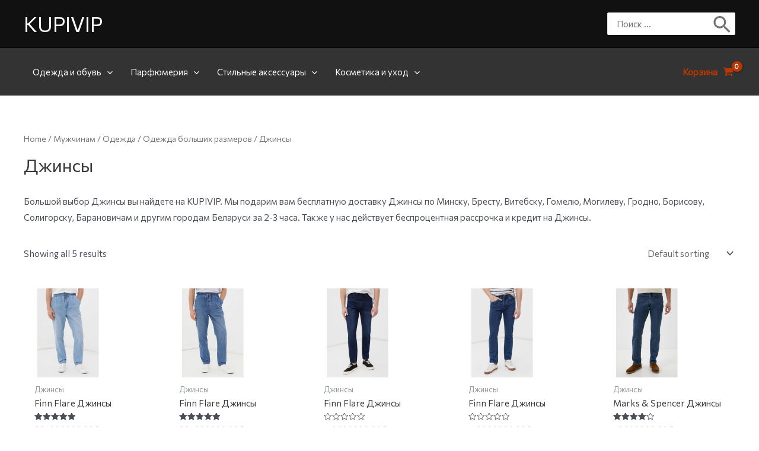

--- FILE ---
content_type: text/html; charset=utf-8
request_url: https://www.google.com/recaptcha/api2/aframe
body_size: 266
content:
<!DOCTYPE HTML><html><head><meta http-equiv="content-type" content="text/html; charset=UTF-8"></head><body><script nonce="6HHrKnWyG2Pgre_a2HrOAw">/** Anti-fraud and anti-abuse applications only. See google.com/recaptcha */ try{var clients={'sodar':'https://pagead2.googlesyndication.com/pagead/sodar?'};window.addEventListener("message",function(a){try{if(a.source===window.parent){var b=JSON.parse(a.data);var c=clients[b['id']];if(c){var d=document.createElement('img');d.src=c+b['params']+'&rc='+(localStorage.getItem("rc::a")?sessionStorage.getItem("rc::b"):"");window.document.body.appendChild(d);sessionStorage.setItem("rc::e",parseInt(sessionStorage.getItem("rc::e")||0)+1);localStorage.setItem("rc::h",'1768871581383');}}}catch(b){}});window.parent.postMessage("_grecaptcha_ready", "*");}catch(b){}</script></body></html>